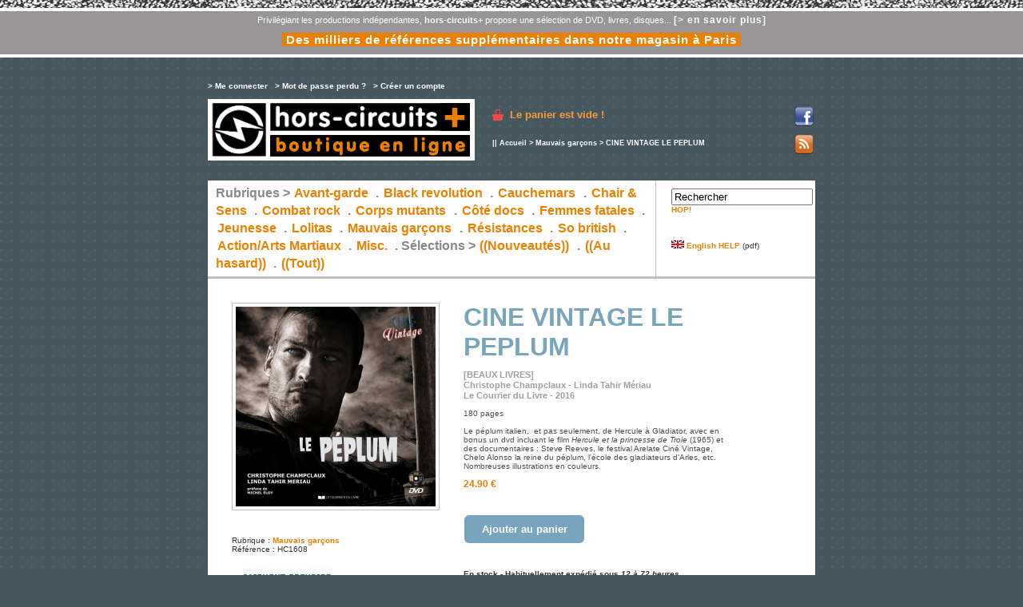

--- FILE ---
content_type: text/html
request_url: http://www.horscircuits.com/boutique/mauvais-garcons_8_cine-vintage-le-peplum__hc1608.html?PHPSESSID=631200ec94e28a2ba03d926ad117b31a
body_size: 4087
content:
<!DOCTYPE html PUBLIC "-//W3C//DTD XHTML 1.0 Transitional//EN" "http://www.w3.org/TR/xhtml1/DTD/xhtml1-transitional.dtd">
<html xmlns="http://www.w3.org/1999/xhtml">
	<head>
<meta http-equiv="Content-Type" content="text/html; charset=iso-8859-1" />
<link rel="alternate" type="application/rss+xml" title="Flux hors-circuits+, boutique en ligne" href="rss.php" />

<script type="text/javascript" src="ibox/ibox.js"></script>
<link rel="stylesheet" href="ibox/ibox.css" type="text/css"  media="screen"/>



 	
	


<title>CINE VINTAGE LE PEPLUM  - [BEAUX LIVRES] - Christophe Champclaux - Linda Tahir Mériau - Le Courrier du Livre - 2016 // ref:hc1608 // hors-circuits+, boutique en ligne</title>	
<link href="styles.css" rel="stylesheet" type="text/css" />

 
	
<meta property="og:title" content="CINE VINTAGE LE PEPLUM"/>
<meta property="og:type" content="article"/>
<meta property="og:site_name" content="horscircuits.com boutique"/>
<meta property="og:url" content="http://www.horscircuits.com/boutique/mauvais-garcons_8_cine-vintage-le-peplum__hc1608.html"/>
<meta property="og:description" content="[BEAUX LIVRES] - Christophe Champclaux - Linda Tahir Mériau - Le Courrier du Livre - 2016"/>
<meta property="og:image" content="http://www.horscircuits.com/boutique/client/cache/produit/250_____peplum_3235.jpg"/>


	
</head>
<body>





<!--  -->




<div id="entetehc">
<ul>
<li>Privilégiant les productions indépendantes, <strong>hors-circuits+</strong> propose une sélection de DVD, livres, disques... <a href="contenu.php?id_contenu=3">[> en savoir plus]</a></li>
<li><a href="/" style="font-size:15px;padding:0 5px;background-color:#EB8000">Des milliers de références supplémentaires dans notre magasin à Paris</a></li>
</ul>
</div> 



<!-- wrapper & subwrapper -->
	
<div id="wrapper">
	<div id="subwrapper">
	
<!-- entête -->

		<div id="entete">
			
			<div id="monCompte">
				
				
				<div class="menuMonCompte">
					<a href="connexion.php" class="LIEN_entete">&gt; Me connecter</a> <span>|</span>  
					<a href="mdpoublie.php" class="LIEN_entete">&gt; Mot de passe perdu ?</a> <span>|</span> 
					<a href="creercompte.php" class="LIEN_entete">&gt; Cr&eacute;er un compte</a>			
				</div>
				
				
				
				<br />
					
				<!--
				<br />&nbsp;<br />
				<strong>Livraison :</strong> En France métropolitaine UNIQUEMENT ! (Jusqu'à 250 gr. "Lettre Prioritaire", au-dessus "Colissimo").<br />
				-->
		
		  	</div>

		  	<div id="boutique">
				<h1><a href="http://www.horscircuits.com/boutique/"><span>Hors-Circuits Plus // boutique en ligne</span></a></h1>
		  	</div>		  
		  			
	  	  	<div id="monPanier">
			  	<a href="panier.php" class="LIEN_entete">Le panier est vide !</a>

				<br />
			</div>
			
			<div id="feedIcon">
				<a href="http://www.facebook.com/hors.circuits" title="Facebook hors-circuits" target="_blank"><img src="facebook.png" alt="Facebook hors-circuits" height="24" width="24" /></a><br />
				&nbsp;<br />
				<a href="./rss.php" title="Flux RSS de la boutique en ligne"><img src="feed.png" alt="Flux RSS" height="24" width="24" /></a>
			</div>
		
			<hr />
						
		</div>


		
<!-- chemin -->	
	 
		<div id="chemin">
		|| <a href="index.php" class="LIEN_chemin">Accueil</a> &gt;
		
				 
		 

					<a href="mauvais-garcons_8_.html" class="LIEN_chemin">Mauvais garçons</a> &gt;
		
		
				
		CINE VINTAGE LE PEPLUM 

		
		</div>
					
<!-- contenu -->
	
		<div id="content">
		
<!-- menu général-->

		<div id="menuGeneral">
			
			<dl id="rubriques">			
				<dt>Rubriques &gt;</dt>
								<dt><a href="avant-garde_2_.html">Avant-garde</a> . </dt>
								<dt><a href="black-revolution_10_.html">Black revolution</a> . </dt>
								<dt><a href="cauchemars_3_.html">Cauchemars</a> . </dt>
								<dt><a href="chair-sens_6_.html">Chair &amp; Sens</a> . </dt>
								<dt><a href="combat-rock_4_.html">Combat rock</a> . </dt>
								<dt><a href="corps-mutants-_9_.html">Corps mutants </a> . </dt>
								<dt><a href="cote-docs_13_.html">Côté docs</a> . </dt>
								<dt><a href="femmes-fatales_7_.html">Femmes fatales</a> . </dt>
								<dt><a href="jeunesse_12_.html">Jeunesse</a> . </dt>
								<dt><a href="lolitas_5_.html">Lolitas</a> . </dt>
								<dt><a href="mauvais-garcons_8_.html">Mauvais garçons</a> . </dt>
								<dt><a href="resistances_14_.html">Résistances</a> . </dt>
								<dt><a href="so-british_11_.html">So british</a> . </dt>
								<dt><a href="action-arts-martiaux_15_.html">Action/Arts Martiaux</a> . </dt>
								<dt><a href="misc_1_.html">Misc.</a> . </dt>
				
				<dt>S&eacute;lections &gt;</dt>
				<dt><a href="http://www.horscircuits.com/boutique/nouveaux.php">((Nouveaut&eacute;s))</a> . </dt>
				<dt><a href="http://www.horscircuits.com/boutique/hasard.php">((Au hasard))</a> . </dt>
				<dt><a href="http://www.horscircuits.com/boutique/tout.php">((Tout))</a></dt>	
			</dl>
			
			<form action="recherche.php" method="post" name="recherche" id="recherche">
			<a href="#">
      		<input name="motcle" type="text" value="Rechercher" onfocus="this.value='';" />
    		</a><br />
			<a href="#" onclick="recherche.submit()">HOP!</a>
			<br />
			<br />
			<br />
			<br />
			<a href="horscircuits_english_help.pdf" target="_blank"><img src="flag_en_1.gif" /> English HELP</a> (pdf)<br />
			</form>
					
		</div>
		
			

		
			<div id="contenu">
			
			 
			
<!-- Détail du produit -->

				<div class="produit_fiche">
				
					<div class="produit_image">
											 	<a href="client/gfx/photos/produit/peplum_3235.jpg" rel="ibox&height=500&amp;width=500" title="CINE VINTAGE LE PEPLUM" >
						<img src="http://www.horscircuits.com/boutique/client/cache/produit/250_____peplum_3235.jpg"  alt="CINE VINTAGE LE PEPLUM" title="CINE VINTAGE LE PEPLUM" border="0" class="contourImage"  id="photozoom" /></a><br />		   
						
						
						<p>
						&nbsp;<br />
												
												
						<br />
						Rubrique : 
													<a href="mauvais-garcons_8_.html">Mauvais garçons</a>
						
						<br />
						Référence : HC1608<br />
						<br />
						</p>
						
						<p>
						<a href="contenu.php?id_contenu=5&amp;id_dossier=1"><img src="paypal3.jpg" alt="Paiement s&eacute;curis&eacute; par Paypal" /></a>
						</p>
						
					</div>
					
					<div class="produit_datas">
					
						<!-- Titre du produit -->
						<div class="titrePageProduit">
						<h2>CINE VINTAGE LE PEPLUM</h2>
						</div>
						
					 	<div class="produit_chapo">
							[BEAUX LIVRES]<br />Christophe Champclaux - Linda Tahir Mériau<br />Le Courrier du Livre - 2016
						</div>
						
					 	<div class="produit_description">
							180 pages<br /><br />Le péplum italien,  et pas seulement, de Hercule à Gladiator, avec en bonus un dvd incluant le film <em>Hercule et la princesse de Troie</em> (1965) et des documentaires : Steve Reeves, le festival Arelate Ciné Vintage, Chelo Alonso la reine du péplum, l'école des gladiateurs d'Arles, etc. Nombreuses illustrations en couleurs.
						</div>
						
							
							<div class="produit_prix">				 	
							24.90 &euro;
							</div>
												
						<p>
						&nbsp;<br>
						</p>
						
						                    	<div class="produit_panier">
                    	<a href="panier.php?action=ajouter&amp;ref=HC1608" class="LIEN_commander">Ajouter au panier</a>	
						</div>
						<p>
						&nbsp;<br />
						&nbsp;<br />
						<strong>En stock - Habituellement expédié sous <em>12 à 72 heures</em></strong>
						</p>
					 						 	

											 	
					 	<p>
					 	
					 	</p>
						
						
					</div> 
				</div>
				
			
			
			<hr />	
				
				<!-- Liste des produits de la rubrique-->

				<div class = "produits_liste">
				
				<h2>Voir aussi :</h2>
				
				 									<div class="produit_un">
						<div class="produit_viguette">	
												<a href="mauvais-garcons_8_les-yaourts-a-la-framboise__hc1929.html">
								
	 					<img src="client/cache/produit/140_____coveryaourt_3643.jpg"  alt="Les yaourts à la framboise" title="Les yaourts à la framboise" border="0" class="contourImage" />
	 											
							 					</a>                    	
						</div>
                    	<div class="produit_panier">
                    	<a href="panier.php?action=ajouter&amp;ref=HC1929" class="LIEN_commander">Ajouter au panier</a>	
						</div>
                    	<div class="produit_titre">					
						<h3><a href="mauvais-garcons_8_les-yaourts-a-la-framboise__hc1929.html">Les yaourts à la framboise</a></h3>
						</div>
						<div class="produit_prix">
						8.00 &euro;
						</div>
						<div class="produit_chapo">
						[LIVRE]<br />Pascal Tourain<br />Editions du Sichuan - 2024
						</div>
						<div class="produit_plus">
						<a href="mauvais-garcons_8_les-yaourts-a-la-framboise__hc1929.html">&gt; En savoir plus</a>
						</div>
						
					</div> 
					
										
									<div class="produit_un">
						<div class="produit_viguette">	
												<a href="mauvais-garcons_8_brothers__hc231.html">
								
	 					<img src="client/cache/produit/140_____hc231_451.jpg"  alt="Brothers" title="Brothers" border="0" class="contourImage" />
	 											
							 					</a>                    	
						</div>
                    	<div class="produit_panier">
                    	<a href="panier.php?action=ajouter&amp;ref=HC231" class="LIEN_commander">Ajouter au panier</a>	
						</div>
                    	<div class="produit_titre">					
						<h3><a href="mauvais-garcons_8_brothers__hc231.html">Brothers</a></h3>
						</div>
						<div class="produit_prix">
						20.00 &euro;
						</div>
						<div class="produit_chapo">
						[DVD]<br /><br/>Derek Chiu<br /><br/>Hong Kong / 2007
						</div>
						<div class="produit_plus">
						<a href="mauvais-garcons_8_brothers__hc231.html">&gt; En savoir plus</a>
						</div>
						
					</div> 
					
										
									<div class="produit_un">
						<div class="produit_viguette">	
												<a href="mauvais-garcons_8_diabolik-sac__hc1856.html">
								
	 					<img src="client/cache/produit/140_____shopper_nera_3547.jpg"  alt="DIABOLIK sac" title="DIABOLIK sac" border="0" class="contourImage" />
	 											
							 					</a>                    	
						</div>
                    	<div class="produit_panier">
                    	<a href="panier.php?action=ajouter&amp;ref=HC1856" class="LIEN_commander">Ajouter au panier</a>	
						</div>
                    	<div class="produit_titre">					
						<h3><a href="mauvais-garcons_8_diabolik-sac__hc1856.html">DIABOLIK sac</a></h3>
						</div>
						<div class="produit_prix">
						20.00 &euro;
						</div>
						<div class="produit_chapo">
						[GOODIES]
						</div>
						<div class="produit_plus">
						<a href="mauvais-garcons_8_diabolik-sac__hc1856.html">&gt; En savoir plus</a>
						</div>
						
					</div> 
					
										
									<div class="produit_un">
						<div class="produit_viguette">	
												<a href="mauvais-garcons_8_tueurs-en-serie-les-labyrinthes-de-la-chair__hc747.html">
								
	 					<img src="client/cache/produit/140_____hc747_1520.jpg"  alt="Tueurs en série / Les labyrinthes de la chair" title="Tueurs en série / Les labyrinthes de la chair" border="0" class="contourImage" />
	 											
							 					</a>                    	
						</div>
                    	<div class="produit_panier">
                    	<a href="panier.php?action=ajouter&amp;ref=HC747" class="LIEN_commander">Ajouter au panier</a>	
						</div>
                    	<div class="produit_titre">					
						<h3><a href="mauvais-garcons_8_tueurs-en-serie-les-labyrinthes-de-la-chair__hc747.html">Tueurs en série / Les labyrinthes de la chair</a></h3>
						</div>
						<div class="produit_prix">
						15.00 &euro;
						</div>
						<div class="produit_chapo">
						[LIVRE]<br />Thierry Jandrok<br />Rouge Profond / 2009
						</div>
						<div class="produit_plus">
						<a href="mauvais-garcons_8_tueurs-en-serie-les-labyrinthes-de-la-chair__hc747.html">&gt; En savoir plus</a>
						</div>
						
					</div> 
					
										<hr />
										
									<div class="produit_un">
						<div class="produit_viguette">	
												<a href="mauvais-garcons_8_connected__hc710.html">
								
	 					<img src="client/cache/produit/140_____hc710_1452.jpg"  alt="Connected" title="Connected" border="0" class="contourImage" />
	 											
							 					</a>                    	
						</div>
                    	<div class="produit_panier">
                    	<a href="panier.php?action=ajouter&amp;ref=HC710" class="LIEN_commander">Ajouter au panier</a>	
						</div>
                    	<div class="produit_titre">					
						<h3><a href="mauvais-garcons_8_connected__hc710.html">Connected</a></h3>
						</div>
						<div class="produit_prix">
						20.00 &euro;
						</div>
						<div class="produit_chapo">
						[DVD]<br />Benny Chan<br />Chine / 2008
						</div>
						<div class="produit_plus">
						<a href="mauvais-garcons_8_connected__hc710.html">&gt; En savoir plus</a>
						</div>
						
					</div> 
					
										
									<div class="produit_un">
						<div class="produit_viguette">	
												<a href="mauvais-garcons_8_diabolik-sac__hc1857.html">
								
	 					<img src="client/cache/produit/140_____shopper_beige_3548.jpg"  alt="DIABOLIK sac" title="DIABOLIK sac" border="0" class="contourImage" />
	 											
							 					</a>                    	
						</div>
                    	<div class="produit_panier">
                    	<a href="panier.php?action=ajouter&amp;ref=HC1857" class="LIEN_commander">Ajouter au panier</a>	
						</div>
                    	<div class="produit_titre">					
						<h3><a href="mauvais-garcons_8_diabolik-sac__hc1857.html">DIABOLIK sac</a></h3>
						</div>
						<div class="produit_prix">
						20.00 &euro;
						</div>
						<div class="produit_chapo">
						[GOODIES]
						</div>
						<div class="produit_plus">
						<a href="mauvais-garcons_8_diabolik-sac__hc1857.html">&gt; En savoir plus</a>
						</div>
						
					</div> 
					
										
									<div class="produit_un">
						<div class="produit_viguette">	
												<a href="mauvais-garcons_8_les-filles-de-grenoble__hc1953.html">
								
	 					<img src="client/cache/produit/140_____fillesdedvd_3682.jpg"  alt="Les Filles de Grenoble" title="Les Filles de Grenoble" border="0" class="contourImage" />
	 											
							 					</a>                    	
						</div>
                    	<div class="produit_panier">
                    	<a href="panier.php?action=ajouter&amp;ref=HC1953" class="LIEN_commander">Ajouter au panier</a>	
						</div>
                    	<div class="produit_titre">					
						<h3><a href="mauvais-garcons_8_les-filles-de-grenoble__hc1953.html">Les Filles de Grenoble</a></h3>
						</div>
						<div class="produit_prix">
						16.00 &euro;
						</div>
						<div class="produit_chapo">
						[DVD]<br />Joël Le Moign'<br />France - 1981<br />
						</div>
						<div class="produit_plus">
						<a href="mauvais-garcons_8_les-filles-de-grenoble__hc1953.html">&gt; En savoir plus</a>
						</div>
						
					</div> 
					
										
									<div class="produit_un">
						<div class="produit_viguette">	
												<a href="mauvais-garcons_8_eurocrime-__hc1932.html">
								
	 					<img src="client/cache/produit/140_____eurocrimes_3647.jpg"  alt="Eurocrime !" title="Eurocrime !" border="0" class="contourImage" />
	 											
							 					</a>                    	
						</div>
                    	<div class="produit_panier">
                    	<a href="panier.php?action=ajouter&amp;ref=HC1932" class="LIEN_commander">Ajouter au panier</a>	
						</div>
                    	<div class="produit_titre">					
						<h3><a href="mauvais-garcons_8_eurocrime-__hc1932.html">Eurocrime !</a></h3>
						</div>
						<div class="produit_prix">
						25.00 &euro;
						</div>
						<div class="produit_chapo">
						[DVD/Blu-ray]<br />Mile Malloy<br />Ecstasy-of-Films - 2024
						</div>
						<div class="produit_plus">
						<a href="mauvais-garcons_8_eurocrime-__hc1932.html">&gt; En savoir plus</a>
						</div>
						
					</div> 
					
										<hr />
										
				
				</div>
						
			
				<hr />
							
<!-- Retour à la page précédente -->	

				<div id="pages">
								<a href="rubrique.php?id_rubrique=8&page=1" class="LIEN_pages">Page pr&eacute;c&eacute;dente</a>
				
				</div>

			</div>
			
<!-- Pied de page -->

		<div id="footer">
		<a href="index.php" class="LIEN_footer">Accueil boutique </a>
					| <a href="contenu.php?id_contenu=2&amp;id_dossier=1" class="LIEN_footer">Conditions Générales de Vente</a>
					| <a href="contenu.php?id_contenu=5&amp;id_dossier=1" class="LIEN_footer">Paiement sécurisé</a>
					| <a href="contenu.php?id_contenu=3&amp;id_dossier=1" class="LIEN_footer">Qui sommes nous ? - Contact</a>
		
		</div>

		</div>
	</div>

</div>


<div id="footerhc">
<p></p>
</div>

<!-- Start of StatCounter Code -->
<script type="text/javascript">
var sc_project=6198462; 
var sc_invisible=1; 
var sc_security="7eabf6b8"; 
</script>

<script type="text/javascript"
src="http://www.statcounter.com/counter/counter_xhtml.js"></script><noscript><div
class="statcounter"><a title="godaddy tracker"
class="statcounter"
href="http://www.statcounter.com/godaddy_website_tonight/"><img
class="statcounter"
src="http://c.statcounter.com/6198462/0/7eabf6b8/1/"
alt="godaddy tracker" /></a></div></noscript>
<!-- End of StatCounter Code -->


</body>
</html>

--- FILE ---
content_type: text/css
request_url: http://www.horscircuits.com/boutique/styles.css
body_size: 3674
content:
/* 
 * Copyright (c) 2007 Copyright (c) Octolys Development
 * Ce template a été réalisé par http://www.scopika.com & http://www.fredodo.com
 * Il est soumis à la licence GPL
 */

/* Ce fichier définit le style visuel pour les différents éléments des pages.
 * Dans l'ordre, vous trouverez les règles qui définissent l'apparence pour:
 * - Structure 
 * - Eléments HTML en général
 * - Page
 * - Entête
 * - Chemin
 * - Produit petit & grand
 * - Pied de page
 * - Menu général
 * - Signature
 * - Nombre de pages
 * - les styles particuliers pour les pages intérieures
 */

 
 
*	-----------------------------------
	STRUCTURE
	-----------------------------------	*/

* {
	margin:0;
	padding:0;
}

body {
	margin:0;
	padding:0;
}

#wrapper {
	width: 760px;
	overflow: visible;
	position: relative;
	margin: 0 auto;
	margin-top: 15px;
	padding: 0;
}

#subwrapper {
	width: 100%;
	overflow: hidden;
	position: relative;
	margin: 0;
	padding: 0;
}

#content {
	padding: 0 0 0 0;
	margin: 0;
}

#contenu {
	clear: both;
	width: 740px;
	padding: 10px;
	margin-top: 0px;
	margin-right: 10px;
	margin-bottom: 0;
	margin-left: 0px;
	background-color: #FFF;
}

.texteContenu {
	padding: 10px 135px 25px 25px;
}


#menuGeneral {
	float: left;
	width: 760px;
	padding: 0;
	margin: 0;
	margin-right: 10px;
	background-color: #FFFFFF;
	border-bottom: 3px solid #BFBFBF;
}

#rubriques {
	float: left;
	margin: 0;
	width: 540px;
	padding: 5px 10px 5px 10px;
	border-right: 1px solid #BFBFBF;
}

#recherche {
	float: right;
	padding: 0px;
	margin: 0;
	margin-top: 10px;
	width: 180px;
}
 
#entete {
	width: 760px;
	margin: 0;
	padding: 10px 0 0 0;
	color: #444;
}

#monCompte {
	/*width: 400px;*/
	margin: 0;
	padding : 0;
}

#boutique	{ 
	float: left;
	z-index: 1;
	margin: 0; 
	padding: 0;
	background: url(hcplus_boutique.gif) no-repeat top left;
	width: 340px;
	height:77px;
	padding-right: 16px;
}

#monPanier {
	float: left;
	width: 330px; 
	margin: 0;
	padding: 0;
    padding-top: 12px;
}

#feedIcon {
	float: left;
	text-align: right;
	padding-top: 10px;
	width: 72px; 
}

#chemin {
	position : relative;
    top: -30px;
    left : 356px;
	width: 400px; 
	margin: 0;
	padding: 0;
	height: 22px;
}

#edito {
	margin: 0px;
	padding: 4px 20px 4px 20px;
}

#footer{
	float: left;
	width: 760px; 
	margin: 15px 0px;
	padding-top: 7px;
	padding-bottom: 15px;
}

.produit_fiche {
	margin-top: 20px;
	margin-left: 20px; 
}

.produit_image {
	float: left;
	padding-top: 0px;
	margin: 0;
	width: 290px;
}

.produit_datas {
	float: left;
	padding-top: 0px;
	margin: 0;
	width: 340px;
}

.produits_liste {
	/* width: 760px; */
	margin: 0;
	padding: 0;
	margin-left: 20px; 
	padding-bottom: 30px;
}

.titrePage {
	/* width: 750px; */
	padding-top: 10px;
	padding-bottom: 5px;
	padding-left: 20px;
}

.titrePage , .titrePageProduit {
	text-align: left;
	font-weight: bold;	
	color: #78A4BC;	
}

.sousTitrePage {
	color: #12335B;
	text-align: left;
	font-weight: bold;
	/* width: 750px; */
	padding-top: 10px;
	padding-bottom: 10px;
}

.textePage {
	color: #141414;
	text-align: left;
	font-weight: bold;
	margin-top: 5px;
	margin-bottom: 5px;
}

.separation {
	height: 1px;
	/* width: 775px; */
	background-color: #7f8eb9;
	margin-top: 5px;
	margin-bottom: 5px;
	overflow:hidden;
	zoom:1;
}  

.alerte {
	margin: 30px 10px;
	padding: 10px;
	border: 2px solid #F00;
	border-top: 4px solid #F00;
	font-size: 1.2em;
	background-color: #FFF0DF;
}

.alerte h4 {
	color: #F00;
	font-size: 1.2em;
	padding: 4px 0;
	margin: 0;
}

 
/*	----------------------------------- 
	Eléments HTML en général
	-----------------------------------	*/

body {
	padding: 0;
	margin: 0;
	
	/* font-family: "Trebuchet MS", Verdana, Geneva, Arial, Helvetica, sans-serif; */
	/* text-align: center; */
	/* background-color: #CCCCCC; */
	/* font-size: 0.8em; */
	
	font-size: 62.5%; /* Resets 1em to 10px */
	font-family: 'Lucida Grande', Verdana, Arial, Sans-Serif;
	background: #47575F url(hc_btk_fd001.gif) repeat;
	color: #333;
}

h1, h2, h3{
	font-family: "Trebuchet MS", sans-serif;
}

h1{
	font-size: 2.8em;
	color: #fff;
	margin: 0;
	padding: 0;
	padding-bottom: 0.5em;
}
h2{
	font-size: 3.2em;
	margin: 0 0 10px 0;
	padding: 0;
}
h3{
	font-size: 1.2em;
	margin: 0;
	padding: 0;
}

h4{
	font-size: 1.8em;
	margin: 0;
	padding: 8px 0 0 0 ;
	color: #9F9F9F;
	font-weight: bold;
	letter-spacing:3px;
	border-top: 1px solid #BFBFBF;
	margin: 10px 30px 10px 20px;
}

a, a:link, a:visited {
	color: #EC8000;
	text-decoration: none;
	font-weight: bold;
}

a:hover {
	text-decoration: underline;
	color: #EF4A4A;
}

img {
	border: 0
}

hr {
	clear: both;
	visibility: hidden;
	height: 1px;
	margin: 0;
	padding: 0;
}

#edito {
	font-size: 1.2em;
}

#edito ul {
	margin: 30px 10px 10px 0px;
	border-top: 4px solid #BFBFBF;
}

#edito ul li {
	display: block;
	background-color: #FFF0DF;
	margin-top: 6px;
	margin-bottom: 6px;
	padding: 6px;
}

#home_actu {
	margin: 10px 0px 20px 20px;
	padding: 0;
	width: 330px;
	float: left;
}

#home_actu h3 {
	background-color: #DFDFDF;
	margin-bottom: 15px;
	font-size: 15px;
}	

#home_vid {
	margin: 10px 10px 20px 10px;
	width: 350px;
	padding: 0;
	float: left;
	text-align: center;
	background-color: #DFDFDF;
}

#paiement {
	padding: 10px 0 0 20px;
	text-align: left;
}


/* Entête
-------------------------------------------------------- */

#boutique span {
	display:none;
}

#boutique a {
	display: block;
    width: 334px;
    height: 77px;    
	margin: 0;
	padding: 0;
	text-decoration: none;
}

.logo {
	float: left;
	/*width: 260px;*/
	margin: 0;
	padding-top: 0;
	padding-right: 0;
	padding-bottom: 0;
	padding-left: 10px;
}

.formMonCompte {
	padding-top: 5px;
	padding-right: 5px;
	padding-bottom: 0;
	padding-left: 0;
	margin-top: 0;
	margin-right: 3px;
	margin-bottom: 0;
	margin-left: 0;
}

.blocMonCompte {
	padding:0;
	margin: 0;
}

.champFormMonCompte {
	font-size: 0.9em;
	padding: 0;
	margin: 0;
	color: #12335B;
	background-color: #e9f4fb;
	border: 1px solid #12335B;
	overflow: hidden;
	zoom: 1;
}

.menuMonCompte {
	color: #a9c9e9;
	margin-top: 5px;
	margin-right: 0;
	margin-bottom: 0;
	margin-left: 0;
	width: 100%;
	padding: 0;
}

.menuMonCompte span {
	display: none;
}

#monPanier {
}

#monPanier a{
	font-size: 1.3em;
	font-weight: bold;
	color: #FA9B39;
	padding-left: 22px;
	background: url(icon_cart.gif) no-repeat top left;
}

#monPanier a:hover{
	color: #FFF;
	background-color: #FA9B39;
	text-decoration: none;
}

.boutonMonCompteEntete {	
	float: left;
	margin: 0;
	padding-top: 5px;
	padding-right: 0;
	padding-bottom: 0;
	padding-left: 0;
}


a.LIEN_entete:link, a.LIEN_entete:visited {
	color: #fff;
	text-decoration: none;
}

a.LIEN_entete:hover {
	color: #FFF;
	background-color:  #FA9B39;
	text-decoration: none;
}



/* Chemin
-------------------------------------------------------- */

#chemin {
	color: #ffffff;
	font-size: 0.9em;
	font-weight: bold;
}

a.LIEN_chemin:link {
	color: #ffffff;
	text-decoration: none;
}

a.LIEN_chemin:visited {
	color: #ffffff;
	text-decoration: none;
}

a.LIEN_chemin:hover {
	color: #ffffff;
	text-decoration: underline;
}


/* Produit petit & grand
-------------------------------------------------------- */

.produits_liste {
}

.produits_liste h2 {
	border-top: 2px solid #BFBFBF;
	margin-top: 40px;
	padding-top: 5px;
	color: #888888;
	font-size: 2em;
	width: 690px;
}

.produit_un {
	border-top: 3px solid #BFBFBF;
	float: left;
	width: 150px;
	margin-top: 15px;
	margin-right: 30px;
	margin-bottom: 0;
	margin-left: 0;
	padding: 0;
	padding-top: 10px;
}

.produit_titre {
	text-align: left;
	font-size: 1.4em;
	line-height: 1.6em;
	font-weight: bold;
	margin-top: 5px;
	margin-bottom: 5px;
	width: 100%;
}

.produit_titre, .produit_titre a {
	color: #6294AF;
}

.produit_titre a:hover {
	color: #EF4A4A;
	text-decoration: none;
}

.produit_chapo {
	color: #9F9F9F;
	font-weight: bold;
	text-align: left;
	font-style: normal ;
	font-size: 1.1em;
	line-height: 1.2em;
	margin-bottom: 10px;
	width: 100%;
}

.produit_description {
	color: #4F4F4F;
	font-size: 1em;
	line-height: 1.1em;
	text-align: left;
	margin-top: 5px;
	margin-bottom: 10px;
}

.produit_prix {
	color: #EC8000;
	text-align: left;
	font-weight: bold;
	margin-top: 5px;
	font-size: 1.2em;
	margin-bottom: 5px;
}

.produit_vignette {
	margin-bottom: 5px;
}
	
.contourImage {
	border: 1px solid #BFBFBF;
	padding: 4px;
}

a.LIEN_commander {
	display: block;
	width: 134px;
	padding: 10px 8px;
	margin-top:10px;
	text-align:center;
	font-weight: bold;
	color: #EF4A4A;
	background-color:  #EFFFCF;
	font-size: 13px;
	border-radius: 7px;
	-moz-border-radius: 7px;
	-webkit-border-radius: 7px;
	border: 1px solid #fff;	
}

a.LIEN_commander:link, a.LIEN_commander:visited {
	background-color: #77A5BF;
	color: #FFF;
	text-decoration: none;
}

a.LIEN_commander:hover {
	background-color: #EF4A4A;
	color: #FFF;
	text-decoration: none;
}

.produit_nondispo {
	display: block;
	width: 138px;
	padding: 6px;
	margin-top:10px;
	text-align:center;
	font-weight: bold;
	color: #EF4A4A;
	background-color:  #EEEEEE;
}



/* Nombre de pages
-------------------------------------------------------- */

.pages {
	/* width: 775px; */
	text-align: right;
	font-size: 0.9em;
	padding: 0 30px 0 0;
	margin: 0;
	color: #666;
	padding: 10px 0;
	color: #FF0000;
	font-weight: bold;
	line-height: 24px;
}

a.LIEN_pages:link , a.LIEN_pages:visited {
	background-color: #EFEFEF;
	color: #666666;
	padding: 3px;
	text-decoration: none;
}

a.LIEN_pages:hover {
	background-color: #EF4A4A;
	color: #ffffff;
	padding: 3px;
	text-decoration: none;
}


/* Page :: Personne
-------------------------------------------------------- */

#personne_presentation {
	text-align: justify;
	margin: 2px 30px 15px 20px;
	font-size: 11px;
	line-height: 18px;
}

/* Contenu
-------------------------------------------------------- */

.texteContenu {
	text-align: justify;
	font-size: 11px;
	line-height: 18px;
}


/* Pied de page
-------------------------------------------------------- */

#footer{
	color: #ffffff;
	font-size: 1.1em;
	text-align: center;
}

a.LIEN_footer:link {
	color: #ffffff;
	font-weight: bold;
	text-decoration: none;
}

a.LIEN_footer:visited {
	color: #ffffff;
	font-weight: bold;
	text-decoration: none;
}

a.LIEN_footer:hover {
	color: #ffffff;
	font-weight: bold;
	text-decoration: underline;
}


/* Paiement sécurisé
-------------------------------------------------------- */

#paiement {
	margin-top: 15px;
}



/* Divers éléments de formulaires & tableaux
-------------------------------------------------------- */

.enteteTableau {
	color: #12335B;
	font-weight: bold;
	background-color: #eeeeee;
	border-bottom-width: 1px;
	border-bottom-style: solid;
	border-bottom-color: #FFFFFF;
}

.ligneTableau {
	border-bottom-width: 1px;
	border-bottom-style: solid;
	border-bottom-color: #c6cdde;
	font-size: 0.9em;
}

.footerTableau {
	color: #12335B;
	font-weight: bold;
	background-color: #bdbbcd;
	border-bottom-width: 1px;
	border-bottom-style: solid;
	border-bottom-color: #FFFFFF;
}

.boutonMonCompteContenu {
	font-weight: bold;
	/* width: 765px; */
	text-align: right;
	margin: 10px;
}

.boutonMonCompteContenu a {
	border-width: 1px;
	border-style: solid;
	border-color: #F00;
       padding: 4px;
}

.zoneDeSaisie {
	color: #12335B;
	font-weight: bold;
	font-size: 1em;
}

.obligatoire {
	color: #FF0000;
}

.commentaires {
	font-size: 1em;
	font-style: italic;
	font-weight: bold;
	color: #12335B;
}


/* Ma commande
-------------------------------------------------------- */

#etapesAchat {
	margin:20px 0 20px 4px;
	height:60px;
}

#etapesAchat ol {
	margin:10px 0 0 0;
}
	
#etapesAchat li {
	text-align:center;
	float:left;
	margin:0 6px;
	padding:10px 0;
	font-family:Georgia, "Times New Roman", Times, serif;
	font-size:13px;
	display:block; 
	width:150px; 
	height:26px; 
	color:#687D7D; 
	background-color:#E3E8E8
}

#etapesAchat li a:link {text-decoration:none; display:block; width:100px; height:30px; color:#687D7D;}
#etapesAchat li a:visited {text-decoration:none; display:block; width:100px; height:30px; color:#687D7D; }
#etapesAchat li a:hover {text-decoration:none; display:block; width:100px; height:30px; color:#E02C74;}
#etapesAchat li a:active {text-decoration:none; display:block; width:100px; height:30px; color:#FA9B39;}

li#etapeActive {
	background-color:#EB8000;
	color:white;
}

a.etapePassee:link {background-color:#C7E2AD; color:white;}
a.etapePassee:visited {background-color:#C7E2AD; color:white;}
a.etapePassee:hover {background-color:#E02C74; color:white;}
a.etapePassee:visited {background-color:#E02C74; color:white;}



/* Menu général
-------------------------------------------------------- */



dl, dt, dd, li {
	margin: 0;
	padding: 0;
	list-style-type: none;
}

ul {
	list-style-type: none;
	margin: 0;
	padding: 0;
}

dl#rubriques {
	/* width: 175px; */
}

dl#rubriques dt {
	display: inline;
	margin : 0;
	padding : 0;
    font-size: 1.6em;
    line-height: 1.40em;
	font-family: "Trebuchet MS", sans-serif;
color: #888;
	font-weight: bold;
}

dl#rubriques dt a {
	color: #EC8000;
	text-decoration: none;
	display: inline;
	margin: 0;
	overflow: hidden;
	zoom: 1;
	padding: 2px;
    margin-right: 0.2em;
}

dl#rubriques dt a:hover, dl#rubriques dt .selected {
	color: #FFFFFF;
	background-color: #EF4A4A;
}

dl#rubriques dd {
}

dl#rubriques li {
}

dl#rubriques li a {
	font-size: 1.2em;
	color: #EC8000;
	font-weight: bold;
	text-decoration: none;
	display: block;
	margin:0;
	padding-left: 15px;
	padding-top: 5px;
	padding-bottom: 5px;
	overflow: hidden;
	zoom: 1;
}

dl#rubriques li a:hover, dl#rubriques li .selected {
	color: #FFFFFF;
	background-color: #EC8000;
}

.invisibleW3C {
	width: 0; 
	height: 0;
	padding: 0; 
	margin: 0;
}


/*	-----------------------------------
	HC - ENTETE + FOOTER
	-----------------------------------	*/
	
#entetehc {
	border-bottom: none;
	margin: 0;
	padding: 0;
	padding-top : 10px;
	background-image:url(page_neige.gif);
	border:0px;
}

#entetehc  img {
	margin: 0;
	padding: 0;
       border:0px;
}

#entetehc a {
	margin: 0;
	padding: 0;
}

#entetehc div {
	text-align: left;
	margin: 0;
	padding: 0;
	border-top: 4px solid #FFF;
	background-color: #979595;
}

#entetehc ul {
	text-align: center;
	margin: 0;
	list-style: none;
	border-top: 4px solid #FFF;
	border-bottom: 4px solid #FFF;
	background-color: #979595;
	padding: 2px 0;
}

#entetehc  li {
	line-height: 200%;
	list-style: none;
	text-align: center;
	white-space: nowrap;
	color: #FFFFFF;
	font-size: 1.1em;
}

#entetehc .current {
	background: #f9fcfe;
	border-top: 1px solid #045290;
	border-right: 2px solid #045290;
	color: #000;
}

#entetehc li a {
	border: none;
	font: bold 12px Trebuchet MS, Arial, sans-serif;
	font-size: 12px;
	letter-spacing: 1px;
	color: #fff;
	text-decoration: none;
}

#entetehc li a:hover {
	background: #FA9B39;
	color: #FFF;
	text-decoration: none;
}

#entetehc li {
	line-height: 180%;
	height: 25px;
	text-decoration: none;
}

#entetehc hr{
	clear:all;
	display: none;
}

#entetehc p {
	background-color: #777777;
	height: 10px;
	margin: 0;
	padding: 0;
}

#footerhc p {
	border-top: 4px solid #FFF;
	border-bottom: 4px solid #FFF;
	background-color: #777777;
	background-image:url(page_neige.gif);
	height: 10px;
	margin: 0;
	padding: 0;
}



/*	-----------------------------------
	HC - ENTETE + FOOTER
	-----------------------------------	*/
#message_site {
background-color: #FFFFFF;
color: #666666;
padding: 10px 3% 10px 3%;
border-top: 4px solid #EE3333;
border-bottom: 4px solid #000000;
font-size: 11px;
}

#message_site .col1 {
width: 44%;
float: left
}

#message_site .col2 {
width: 44%;
float: right
}